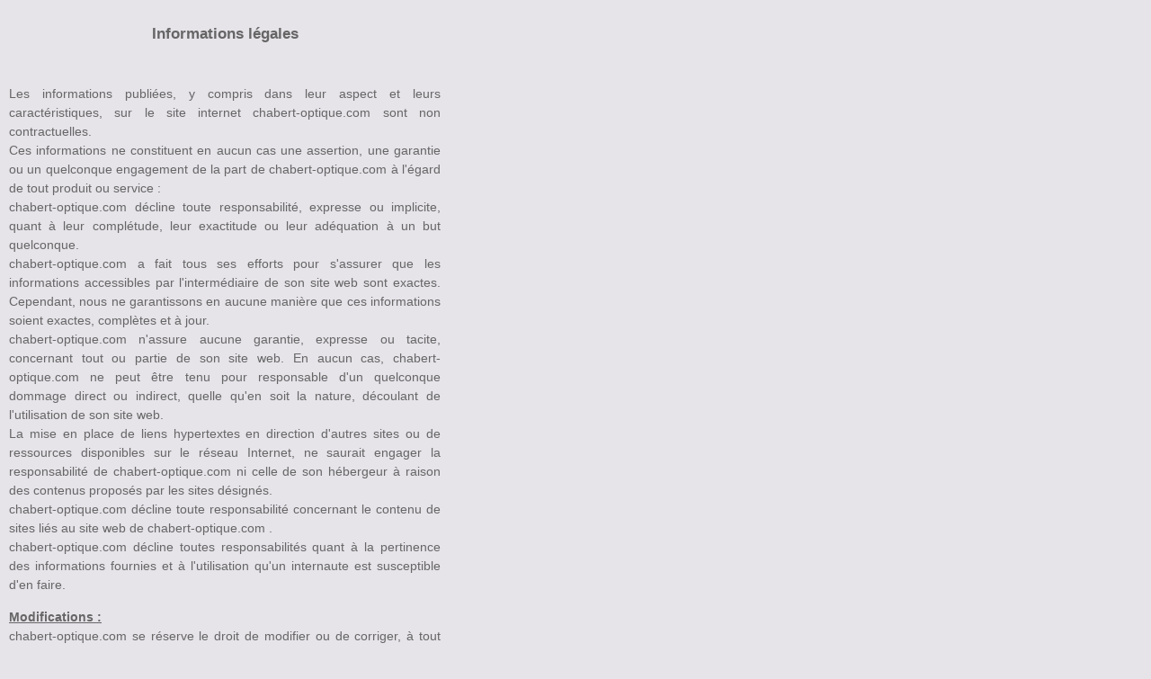

--- FILE ---
content_type: text/html
request_url: http://www.chabert-optique.com/informations-legales-optique-photo-chabert.html
body_size: 1676
content:
<!DOCTYPE html PUBLIC "-//W3C//DTD XHTML 1.0 Transitional//EN" "http://www.w3.org/TR/xhtml1/DTD/xhtml1-transitional.dtd">
<html xmlns="http://www.w3.org/1999/xhtml">

<!-- Mirrored from www.chabert-optique.com/informations-legales-optique-photo-chabert.html by HTTrack Website Copier/3.x [XR&CO'2014], Tue, 05 Mar 2019 12:14:06 GMT -->
<head>
<meta http-equiv="Content-Type" content="text/html; charset=utf-8" />
<title>Document sans nom</title>
</head>

<body style="margin: 0; font-family: Helvetica, Arial, sans-serif; font-size: 90%; line-height: 1.5em; text-align:justify; background-color: #E6E3E9; color: #666;">
<table border="0" cellpadding="5" cellspacing="5" width="500">
  <tbody>
    <tr>
      <td align="center" height="30"><H3>Informations légales</H3></td>
    </tr>
    <tr>
      <td height="250"> <p>Les informations publiées, y compris dans leur aspect et leurs caractéristiques, sur le site internet chabert-optique.com sont non contractuelles. <br />
        Ces informations ne constituent en aucun cas une assertion, une garantie ou un quelconque engagement de la part de chabert-optique.com à l'égard de tout produit ou service : <br />
        chabert-optique.com décline toute responsabilité, expresse ou implicite, quant à leur complétude, leur exactitude ou leur adéquation à un but quelconque. <br />
        chabert-optique.com a fait tous ses efforts pour s'assurer que les informations accessibles par l'intermédiaire de son site web sont exactes. Cependant, nous ne garantissons en aucune manière que ces informations soient exactes, complètes et à jour. <br />
        chabert-optique.com n'assure aucune garantie, expresse ou tacite, concernant tout ou partie de son site web. En aucun cas, chabert-optique.com ne peut être tenu pour responsable d'un quelconque dommage direct ou indirect, quelle qu'en soit la nature, découlant de l'utilisation de son site web. <br />
        La mise en place de liens hypertextes en direction d'autres sites ou de ressources disponibles sur le réseau Internet, ne saurait engager la responsabilité de chabert-optique.com ni celle de son hébergeur à raison des contenus proposés par les sites désignés. <br />
        chabert-optique.com décline toute responsabilité concernant le contenu de sites liés au site web de chabert-optique.com . <br />
        chabert-optique.com décline toutes responsabilités quant à la pertinence des informations fournies et à l'utilisation qu'un  internaute est susceptible d'en faire.</p>
      	<p><strong><u>Modifications :</u></strong> <br />
        chabert-optique.com se réserve le droit de modifier ou de corriger, à tout  moment et sans préavis, les contenus de son site internet, quelle que soit leur nature.</p>
        <strong>SARL Optique Photo Chabert : </strong><br />
        Adresse : 
        28 rue Arson - 06300 NICE<br />
        Tel.: <a style="color: #735F83;" href="tel:0493894694">04 93 89 46 94</a><br />
        email : <a style="color: #735F83;" href="mailto:b.chabert@chabert-optique.com">b.chabert@chabert-optique.com</a><br />
        RCS : 969 802 222 R.C.S. Nice<br />
        Capital : 7622€<br />
        Gérant : Frédérique SAVIE</p>
        
        <p><strong><u>Hébergeur du site :</u></strong><br />
<!--
          <strong>NiceWeb.fr :</strong><br />
        Adresse : 100 chemin du val de Cagne - 06800 Cagnes sur Mer<br />
        Tel. : <a style="color: #735F83;" href="tel:0493529696">04 93 52 96 96</a><br />
        email : <a style="color: #735F83;" href="http://www.niceweb.fr/" target="_blank">http://www.niceweb.fr</a><br />
-->
        </p></td>
    </tr>
  </tbody>
</table>
</body>

</html>
